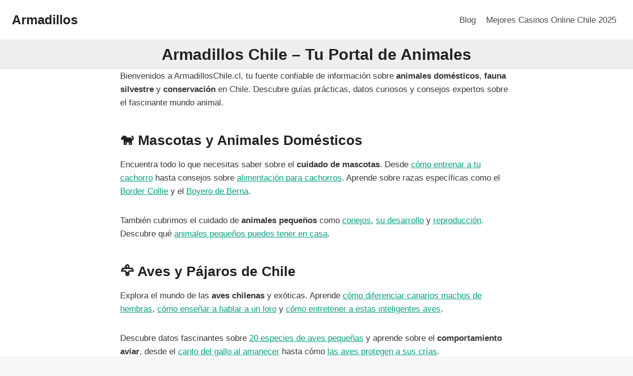

--- FILE ---
content_type: text/html; charset=UTF-8
request_url: https://armadilloschile.cl/page/4/
body_size: 9370
content:
<!doctype html><html lang="es" class="no-js" itemtype="https://schema.org/WebPage" itemscope><head><meta charset="UTF-8"><meta name="viewport" content="width=device-width, initial-scale=1, minimum-scale=1"><meta name='robots' content='index, follow, max-image-preview:large, max-snippet:-1, max-video-preview:-1' /><title>Armadillos Chile - Tu Portal de Animales - Armadillos</title><link rel="canonical" href="https://armadilloschile.cl/" /><meta property="og:locale" content="es_ES" /><meta property="og:type" content="website" /><meta property="og:title" content="Armadillos Chile - Tu Portal de Animales - Armadillos" /><meta property="og:description" content="Bienvenidos a ArmadillosChile.cl, tu fuente confiable de información sobre animales domésticos, fauna silvestre y conservación en Chile. Descubre guías prácticas, datos curiosos y consejos expertos sobre el fascinante mundo animal. 🐕 Mascotas y Animales Domésticos Encuentra todo lo que necesitas saber sobre el cuidado de mascotas. Desde cómo entrenar a tu cachorro hasta consejos sobre..." /><meta property="og:url" content="https://armadilloschile.cl/" /><meta property="og:site_name" content="Armadillos" /><meta property="article:modified_time" content="2025-09-12T15:31:16+00:00" /><meta name="twitter:card" content="summary_large_image" /> <script type="application/ld+json" class="yoast-schema-graph">{"@context":"https://schema.org","@graph":[{"@type":"WebPage","@id":"https://armadilloschile.cl/","url":"https://armadilloschile.cl/","name":"Armadillos Chile - Tu Portal de Animales - Armadillos","isPartOf":{"@id":"https://armadilloschile.cl/#website"},"datePublished":"2025-09-12T15:31:15+00:00","dateModified":"2025-09-12T15:31:16+00:00","breadcrumb":{"@id":"https://armadilloschile.cl/#breadcrumb"},"inLanguage":"es","potentialAction":[{"@type":"ReadAction","target":["https://armadilloschile.cl/"]}]},{"@type":"BreadcrumbList","@id":"https://armadilloschile.cl/#breadcrumb","itemListElement":[{"@type":"ListItem","position":1,"name":"Home"}]},{"@type":"WebSite","@id":"https://armadilloschile.cl/#website","url":"https://armadilloschile.cl/","name":"Armadillos","description":"","potentialAction":[{"@type":"SearchAction","target":{"@type":"EntryPoint","urlTemplate":"https://armadilloschile.cl/?s={search_term_string}"},"query-input":{"@type":"PropertyValueSpecification","valueRequired":true,"valueName":"search_term_string"}}],"inLanguage":"es"}]}</script> <link rel="alternate" type="application/rss+xml" title="Armadillos &raquo; Feed" href="https://armadilloschile.cl/feed/" /><link rel="alternate" type="application/rss+xml" title="Armadillos &raquo; Feed de los comentarios" href="https://armadilloschile.cl/comments/feed/" /> <script>document.documentElement.classList.remove('no-js')</script> <link rel="alternate" title="oEmbed (JSON)" type="application/json+oembed" href="https://armadilloschile.cl/wp-json/oembed/1.0/embed?url=https%3A%2F%2Farmadilloschile.cl%2F" /><link rel="alternate" title="oEmbed (XML)" type="text/xml+oembed" href="https://armadilloschile.cl/wp-json/oembed/1.0/embed?url=https%3A%2F%2Farmadilloschile.cl%2F&#038;format=xml" /><link data-optimized="2" rel="stylesheet" href="https://armadilloschile.cl/wp-content/litespeed/css/6ef8aa69e78eef3eae57f395ca2c7217.css?ver=1d5e9" /><link rel="https://api.w.org/" href="https://armadilloschile.cl/wp-json/" /><link rel="alternate" title="JSON" type="application/json" href="https://armadilloschile.cl/wp-json/wp/v2/pages/557" /><link rel="EditURI" type="application/rsd+xml" title="RSD" href="https://armadilloschile.cl/xmlrpc.php?rsd" /><meta name="generator" content="WordPress 6.9" /><link rel='shortlink' href='https://armadilloschile.cl/' /><link rel="icon" href="https://armadilloschile.cl/wp-content/uploads/2025/09/habitat-150x150.png" sizes="32x32" /><link rel="icon" href="https://armadilloschile.cl/wp-content/uploads/2025/09/habitat-300x300.png" sizes="192x192" /><link rel="apple-touch-icon" href="https://armadilloschile.cl/wp-content/uploads/2025/09/habitat-300x300.png" /><meta name="msapplication-TileImage" content="https://armadilloschile.cl/wp-content/uploads/2025/09/habitat-300x300.png" /></head><body class="home paged wp-singular page-template-default page page-id-557 wp-embed-responsive paged-4 page-paged-4 wp-theme-kadence footer-on-bottom hide-focus-outline link-style-standard content-title-style-above content-width-narrow content-style-unboxed content-vertical-padding-hide non-transparent-header mobile-non-transparent-header"><div id="wrapper" class="site wp-site-blocks">
<a class="skip-link screen-reader-text scroll-ignore" href="#main">Saltar al contenido</a><header id="masthead" class="site-header" role="banner" itemtype="https://schema.org/WPHeader" itemscope><div id="main-header" class="site-header-wrap"><div class="site-header-inner-wrap"><div class="site-header-upper-wrap"><div class="site-header-upper-inner-wrap"><div class="site-main-header-wrap site-header-row-container site-header-focus-item site-header-row-layout-standard" data-section="kadence_customizer_header_main"><div class="site-header-row-container-inner"><div class="site-container"><div class="site-main-header-inner-wrap site-header-row site-header-row-has-sides site-header-row-no-center"><div class="site-header-main-section-left site-header-section site-header-section-left"><div class="site-header-item site-header-focus-item" data-section="title_tagline"><div class="site-branding branding-layout-standard"><a class="brand" href="https://armadilloschile.cl/" rel="home"><div class="site-title-wrap"><p class="site-title">Armadillos</p></div></a></div></div></div><div class="site-header-main-section-right site-header-section site-header-section-right"><div class="site-header-item site-header-focus-item site-header-item-main-navigation header-navigation-layout-stretch-false header-navigation-layout-fill-stretch-false" data-section="kadence_customizer_primary_navigation"><nav id="site-navigation" class="main-navigation header-navigation hover-to-open nav--toggle-sub header-navigation-style-standard header-navigation-dropdown-animation-none" role="navigation" aria-label="Principal"><div class="primary-menu-container header-menu-container"><ul id="primary-menu" class="menu"><li id="menu-item-510" class="menu-item menu-item-type-post_type menu-item-object-page menu-item-510"><a href="https://armadilloschile.cl/blog/">Blog</a></li><li id="menu-item-824" class="menu-item menu-item-type-post_type menu-item-object-page menu-item-824"><a href="https://armadilloschile.cl/mejores-casinos-online-chile/">Mejores Casinos Online Chile 2025</a></li></ul></div></nav></div></div></div></div></div></div></div></div></div></div><div id="mobile-header" class="site-mobile-header-wrap"><div class="site-header-inner-wrap"><div class="site-header-upper-wrap"><div class="site-header-upper-inner-wrap"><div class="site-main-header-wrap site-header-focus-item site-header-row-layout-standard site-header-row-tablet-layout-default site-header-row-mobile-layout-default "><div class="site-header-row-container-inner"><div class="site-container"><div class="site-main-header-inner-wrap site-header-row site-header-row-has-sides site-header-row-no-center"><div class="site-header-main-section-left site-header-section site-header-section-left"><div class="site-header-item site-header-focus-item" data-section="title_tagline"><div class="site-branding mobile-site-branding branding-layout-standard branding-tablet-layout-inherit branding-mobile-layout-inherit"><a class="brand" href="https://armadilloschile.cl/" rel="home"><div class="site-title-wrap"><div class="site-title vs-md-false">Armadillos</div></div></a></div></div></div><div class="site-header-main-section-right site-header-section site-header-section-right"><div class="site-header-item site-header-focus-item site-header-item-navgation-popup-toggle" data-section="kadence_customizer_mobile_trigger"><div class="mobile-toggle-open-container">
<button id="mobile-toggle" class="menu-toggle-open drawer-toggle menu-toggle-style-default" aria-label="Abrir menú" data-toggle-target="#mobile-drawer" data-toggle-body-class="showing-popup-drawer-from-right" aria-expanded="false" data-set-focus=".menu-toggle-close"
>
<span class="menu-toggle-icon"><span class="kadence-svg-iconset"><svg aria-hidden="true" class="kadence-svg-icon kadence-menu-svg" fill="currentColor" version="1.1" xmlns="http://www.w3.org/2000/svg" width="24" height="24" viewBox="0 0 24 24"><title>Alternar el menú</title><path d="M3 13h18c0.552 0 1-0.448 1-1s-0.448-1-1-1h-18c-0.552 0-1 0.448-1 1s0.448 1 1 1zM3 7h18c0.552 0 1-0.448 1-1s-0.448-1-1-1h-18c-0.552 0-1 0.448-1 1s0.448 1 1 1zM3 19h18c0.552 0 1-0.448 1-1s-0.448-1-1-1h-18c-0.552 0-1 0.448-1 1s0.448 1 1 1z"></path>
</svg></span></span>
</button></div></div></div></div></div></div></div></div></div></div></div></header><main id="inner-wrap" class="wrap kt-clear" role="main"><section class="entry-hero page-hero-section entry-hero-layout-standard"><div class="entry-hero-container-inner"><div class="hero-section-overlay"></div><div class="hero-container site-container"><header class="entry-header page-title title-align-inherit title-tablet-align-inherit title-mobile-align-inherit"><h1 class="entry-title">Armadillos Chile &#8211; Tu Portal de Animales</h1></header></div></div></section><div id="primary" class="content-area"><div class="content-container site-container"><div id="main" class="site-main"><div class="content-wrap"><article id="post-557" class="entry content-bg single-entry post-557 page type-page status-publish hentry"><div class="entry-content-wrap"><div class="entry-content single-content"><p>Bienvenidos a ArmadillosChile.cl, tu fuente confiable de información sobre <strong>animales domésticos</strong>, <strong>fauna silvestre</strong> y <strong>conservación</strong> en Chile. Descubre guías prácticas, datos curiosos y consejos expertos sobre el fascinante mundo animal.</p><h2 class="wp-block-heading">🐕 <strong>Mascotas</strong> y Animales Domésticos</h2><p>Encuentra todo lo que necesitas saber sobre el <strong>cuidado de mascotas</strong>. Desde <a href="https://armadilloschile.cl/como-hacer-que-mi-cachorro-se-quede-solo-en-casa/">cómo entrenar a tu cachorro</a> hasta consejos sobre <a href="https://armadilloschile.cl/cantidad-de-comida-para-un-cachorro-de-2-meses/">alimentación para cachorros</a>. Aprende sobre razas específicas como el <a href="https://armadilloschile.cl/border-collie-marron-ojos-azules/">Border Collie</a> y el <a href="https://armadilloschile.cl/boyero-de-berna-esperanza-de-vida/">Boyero de Berna</a>.</p><p>También cubrimos el cuidado de <strong>animales pequeños</strong> como <a href="https://armadilloschile.cl/a-mi-conejo-se-le-cae-el-pelo/">conejos</a>, <a href="https://armadilloschile.cl/a-que-edad-abren-los-ojos-los-conejos/">su desarrollo</a> y <a href="https://armadilloschile.cl/como-saber-si-mi-coneja-esta-prenada/">reproducción</a>. Descubre qué <a href="https://armadilloschile.cl/animales-pequenos-para-tener-en-casa/">animales pequeños puedes tener en casa</a>.</p><h2 class="wp-block-heading">🦅 <strong>Aves</strong> y Pájaros de Chile</h2><p>Explora el mundo de las <strong>aves chilenas</strong> y exóticas. Aprende <a href="https://armadilloschile.cl/como-diferenciar-canarios-machos-de-hembras/">cómo diferenciar canarios machos de hembras</a>, <a href="https://armadilloschile.cl/como-hacer-que-un-cotorro-hable/">cómo enseñar a hablar a un loro</a> y <a href="https://armadilloschile.cl/como-entretener-a-un-loro/">cómo entretener a estas inteligentes aves</a>.</p><p>Descubre datos fascinantes sobre <a href="https://armadilloschile.cl/20-nombres-aves-pequenas-y-sus-nombres/">20 especies de aves pequeñas</a> y aprende sobre el <strong>comportamiento aviar</strong>, desde el <a href="https://armadilloschile.cl/canto-del-gallo-al-amanecer/">canto del gallo al amanecer</a> hasta cómo <a href="https://armadilloschile.cl/aves-protegiendo-a-sus-crias/">las aves protegen a sus crías</a>.</p><h2 class="wp-block-heading">🕷️ Control de <strong>Plagas</strong> y Animales Molestos</h2><p>Soluciones efectivas para el <strong>control de plagas</strong> en tu hogar. Aprende <a href="https://armadilloschile.cl/como-ahuyentar-palomas-en-la-terraza/">cómo ahuyentar palomas de la terraza</a>, <a href="https://armadilloschile.cl/como-deshacerse-de-las-ratas/">cómo deshacerse de las ratas</a> y <a href="https://armadilloschile.cl/como-ahuyentar-ratas-sin-veneno/">métodos sin veneno</a>.</p><p>También cubrimos el <a href="https://armadilloschile.cl/control-de-caracoles-y-babosas/">control de caracoles y babosas</a>, <a href="https://armadilloschile.cl/como-combatir-las-garrapatas-en-la-casa/">cómo combatir garrapatas</a> y soluciones para <a href="https://armadilloschile.cl/bichos-en-muebles-de-madera/">bichos en muebles de madera</a>. Identifica <a href="https://armadilloschile.cl/comunes-tipos-de-aranas-en-casa/">tipos comunes de arañas en casa</a>.</p><h2 class="wp-block-heading">🐢 <strong>Animales Marinos</strong> y Acuáticos</h2><p>Sumérgete en el fascinante mundo de la <strong>vida marina</strong>. Descubre <a href="https://armadilloschile.cl/15-preguntas-sobre-las-tortugas-marinas/">15 datos esenciales sobre tortugas marinas</a>, aprende sobre el <a href="https://armadilloschile.cl/ciclo-de-vida-de-las-tortugas-marinas/">ciclo de vida de las tortugas marinas</a> y conoce las <a href="https://armadilloschile.cl/caracteristicas-de-la-tortuga-carey/">características de la tortuga carey</a>.</p><p>Explora datos curiosos sobre <a href="https://armadilloschile.cl/ballena-franca-austral-datos-curiosos/">la ballena franca austral</a>, descubre <a href="https://armadilloschile.cl/como-se-comunican-las-ballenas/">cómo se comunican las ballenas</a> y aprende sobre <a href="https://armadilloschile.cl/como-nace-la-estrella-de-mar/">cómo nacen las estrellas de mar</a>.</p><h2 class="wp-block-heading">🦎 <strong>Fauna Silvestre</strong> de Chile</h2><p>Conoce la rica <strong>biodiversidad chilena</strong> y latinoamericana. Desde <a href="https://armadilloschile.cl/10-datos-curiosos-del-ornitorrinco/">10 datos curiosos del ornitorrinco</a> hasta información sobre <a href="https://armadilloschile.cl/animales-terrestres-que-se-arrastran/">animales terrestres que se arrastran</a>. Descubre qué <a href="https://armadilloschile.cl/animales-que-viven-en-madrigueras/">animales viven en madrigueras</a> y cuáles <a href="https://armadilloschile.cl/animales-que-viven-en-los-arboles-para-ninos/">viven en los árboles</a>.</p><p>Aprende sobre <a href="https://armadilloschile.cl/caracteristicas-de-los-animales-terrestres/">características de los animales terrestres</a> y descubre la <a href="https://armadilloschile.cl/como-es-la-vida-en-el-bosque/">vida en el bosque</a>. También exploramos temas de comportamiento como <a href="https://armadilloschile.cl/ataques-de-lobos-a-personas/">ataques de lobos a personas</a>.</p><h2 class="wp-block-heading">🌿 <strong>Conservación</strong> y Medio Ambiente</h2><p>Comprométete con la <strong>conservación ambiental</strong>. Conoce <a href="https://armadilloschile.cl/animales-en-peligro-de-extincion-de-la-taiga/">animales en peligro de extinción</a>, descubre <a href="https://armadilloschile.cl/acciones-para-preservar-los-ecosistemas/">acciones para preservar ecosistemas</a> y aprende sobre <a href="https://armadilloschile.cl/biotecnologia-en-el-medio-ambiente/">biotecnología aplicada al medio ambiente</a>.</p><p>Entiende los <a href="https://armadilloschile.cl/argumentos-a-favor-de-la-caza/">argumentos sobre la caza</a>, conoce cómo <a href="https://armadilloschile.cl/como-combatir-el-abandono-de-animales/">combatir el abandono de animales</a> y aprende a <a href="https://armadilloschile.cl/como-denunciar-un-maltrato-animal/">denunciar el maltrato animal</a>.</p><h2 class="wp-block-heading">🐛 <strong>Insectos</strong> y Arácnidos</h2><p>Explora el micromundo de los <strong>insectos y arácnidos</strong>. Aprende sobre <a href="https://armadilloschile.cl/arana-verde-de-jardin-es-venenosa/">arañas venenosas del jardín</a>, descubre <a href="https://armadilloschile.cl/como-saber-si-te-ha-picado-una-garrapata/">cómo identificar picaduras de garrapata</a> y conoce sobre <a href="https://armadilloschile.cl/como-construyen-las-abejas-su-panal/">cómo las abejas construyen sus panales</a>.</p><p>También cubrimos el <a href="https://armadilloschile.cl/ciclo-de-vida-de-la-hormiga/">ciclo de vida de las hormigas</a>, información sobre <a href="https://armadilloschile.cl/bichos-parecidos-a-la-garrapata/">bichos parecidos a garrapatas</a> y consejos para <a href="https://armadilloschile.cl/como-criar-mariquitas-en-casa/">criar mariquitas en casa</a>.</p><h2 class="wp-block-heading">🎓 <strong>Educación</strong> y Curiosidades Animales</h2><p>Satisface tu curiosidad con datos fascinantes del <strong>reino animal</strong>. Descubre <a href="https://armadilloschile.cl/25-curiosidades-de-las-jirafas/">25 curiosidades sobre las jirafas</a>, aprende sobre <a href="https://armadilloschile.cl/animales-que-vuelan-para-ninos/">animales que vuelan</a> y conoce cuál es <a href="https://armadilloschile.cl/cual-es-el-animal-mas-alto-del-mundo/">el animal más alto del mundo</a>.</p><p>Explora temas educativos como <a href="https://armadilloschile.cl/cadena-alimenticia-de-animales-de-granja/">cadenas alimenticias</a>, descubre <a href="https://armadilloschile.cl/como-se-reproducen-las-cebras/">cómo se reproducen las cebras</a> y aprende sobre <a href="https://armadilloschile.cl/animales-de-dia-y-de-noche/">animales diurnos y nocturnos</a>.</p><h2 class="wp-block-heading">💚 Por Qué Elegir <strong>ArmadillosChile.cl</strong></h2><ul class="wp-block-list"><li>🔬 Información <strong>científicamente respaldada</strong> sobre fauna chilena y mundial</li><li>📚 Guías prácticas para el <strong>cuidado responsable</strong> de mascotas</li><li>🌍 Compromiso con la <strong>conservación</strong> y educación ambiental</li><li>🏠 Soluciones efectivas para <strong>control de plagas</strong> sin dañar el ecosistema</li><li>👨‍👩‍👧‍👦 Contenido educativo para toda la familia</li><li>🇨🇱 Enfoque especial en la <strong>fauna chilena</strong> y latinoamericana</li></ul><div class="wp-block-buttons is-content-justification-center is-layout-flex wp-container-core-buttons-is-layout-16018d1d wp-block-buttons-is-layout-flex"><div class="wp-block-button"><a class="wp-block-button__link" href="https://armadilloschile.cl/categoria/animales/">🐾 Explorar Animales</a></div><div class="wp-block-button"><a class="wp-block-button__link" href="https://armadilloschile.cl/contacto/">📧 Contacto</a></div></div><p>Únete a nuestra comunidad de amantes de los animales y descubre el fascinante mundo de la <strong>fauna chilena</strong>. En ArmadillosChile.cl, promovemos el respeto, cuidado y conservación de todas las especies que comparten nuestro planeta.</p></div></div></article></div></div></div></div></main><footer id="colophon" class="site-footer" role="contentinfo"><div class="site-footer-wrap"><div class="site-bottom-footer-wrap site-footer-row-container site-footer-focus-item site-footer-row-layout-standard site-footer-row-tablet-layout-default site-footer-row-mobile-layout-default" data-section="kadence_customizer_footer_bottom"><div class="site-footer-row-container-inner"><div class="site-container"><div class="site-bottom-footer-inner-wrap site-footer-row site-footer-row-columns-1 site-footer-row-column-layout-row site-footer-row-tablet-column-layout-default site-footer-row-mobile-column-layout-row ft-ro-dir-row ft-ro-collapse-normal ft-ro-t-dir-default ft-ro-m-dir-default ft-ro-lstyle-plain"><div class="site-footer-bottom-section-1 site-footer-section footer-section-inner-items-1"><div class="footer-widget-area site-info site-footer-focus-item content-align-default content-tablet-align-default content-mobile-align-default content-valign-default content-tablet-valign-default content-mobile-valign-default" data-section="kadence_customizer_footer_html"><div class="footer-widget-area-inner site-info-inner"><div class="footer-html inner-link-style-normal"><div class="footer-html-inner"><p>&copy; 2026 Armadillos - <a href="https://armadilloschile.cl/mapa-del-sitio/">Mapa del sitio</a></p></div></div></div></div></div></div></div></div></div></div></footer></div> <script>document.documentElement.style.setProperty('--scrollbar-offset',window.innerWidth-document.documentElement.clientWidth+'px')</script> <script type="speculationrules">{"prefetch":[{"source":"document","where":{"and":[{"href_matches":"/*"},{"not":{"href_matches":["/wp-*.php","/wp-admin/*","/wp-content/uploads/*","/wp-content/*","/wp-content/plugins/*","/wp-content/themes/kadence/*","/*\\?(.+)"]}},{"not":{"selector_matches":"a[rel~=\"nofollow\"]"}},{"not":{"selector_matches":".no-prefetch, .no-prefetch a"}}]},"eagerness":"conservative"}]}</script> <div id="mobile-drawer" class="popup-drawer popup-drawer-layout-sidepanel popup-drawer-animation-fade popup-drawer-side-right" data-drawer-target-string="#mobile-drawer"
><div class="drawer-overlay" data-drawer-target-string="#mobile-drawer"></div><div class="drawer-inner"><div class="drawer-header">
<button class="menu-toggle-close drawer-toggle" aria-label="Cerrar menú"  data-toggle-target="#mobile-drawer" data-toggle-body-class="showing-popup-drawer-from-right" aria-expanded="false" data-set-focus=".menu-toggle-open"
>
<span class="toggle-close-bar"></span>
<span class="toggle-close-bar"></span>
</button></div><div class="drawer-content mobile-drawer-content content-align-left content-valign-top"><div class="site-header-item site-header-focus-item site-header-item-mobile-navigation mobile-navigation-layout-stretch-false" data-section="kadence_customizer_mobile_navigation"><nav id="mobile-site-navigation" class="mobile-navigation drawer-navigation drawer-navigation-parent-toggle-false" role="navigation" aria-label="Móvil principal"><div class="mobile-menu-container drawer-menu-container"><ul id="mobile-menu" class="menu has-collapse-sub-nav"><li class="menu-item menu-item-type-post_type menu-item-object-page menu-item-510"><a href="https://armadilloschile.cl/blog/">Blog</a></li><li class="menu-item menu-item-type-post_type menu-item-object-page menu-item-824"><a href="https://armadilloschile.cl/mejores-casinos-online-chile/">Mejores Casinos Online Chile 2025</a></li></ul></div></nav></div></div></div></div> <script data-optimized="1" id="kadence-navigation-js-extra">var kadenceConfig={"screenReader":{"expand":"Men\u00fa hijo","expandOf":"Men\u00fa hijo de","collapse":"Men\u00fa hijo","collapseOf":"Men\u00fa hijo de"},"breakPoints":{"desktop":"1024","tablet":768},"scrollOffset":"0"}</script> <script data-optimized="1" src="https://armadilloschile.cl/wp-content/litespeed/js/c626f959711817cb535855948d137232.js?ver=37232" id="kadence-navigation-js" async></script> <script data-no-optimize="1">window.lazyLoadOptions=Object.assign({},{threshold:300},window.lazyLoadOptions||{});!function(t,e){"object"==typeof exports&&"undefined"!=typeof module?module.exports=e():"function"==typeof define&&define.amd?define(e):(t="undefined"!=typeof globalThis?globalThis:t||self).LazyLoad=e()}(this,function(){"use strict";function e(){return(e=Object.assign||function(t){for(var e=1;e<arguments.length;e++){var n,a=arguments[e];for(n in a)Object.prototype.hasOwnProperty.call(a,n)&&(t[n]=a[n])}return t}).apply(this,arguments)}function o(t){return e({},at,t)}function l(t,e){return t.getAttribute(gt+e)}function c(t){return l(t,vt)}function s(t,e){return function(t,e,n){e=gt+e;null!==n?t.setAttribute(e,n):t.removeAttribute(e)}(t,vt,e)}function i(t){return s(t,null),0}function r(t){return null===c(t)}function u(t){return c(t)===_t}function d(t,e,n,a){t&&(void 0===a?void 0===n?t(e):t(e,n):t(e,n,a))}function f(t,e){et?t.classList.add(e):t.className+=(t.className?" ":"")+e}function _(t,e){et?t.classList.remove(e):t.className=t.className.replace(new RegExp("(^|\\s+)"+e+"(\\s+|$)")," ").replace(/^\s+/,"").replace(/\s+$/,"")}function g(t){return t.llTempImage}function v(t,e){!e||(e=e._observer)&&e.unobserve(t)}function b(t,e){t&&(t.loadingCount+=e)}function p(t,e){t&&(t.toLoadCount=e)}function n(t){for(var e,n=[],a=0;e=t.children[a];a+=1)"SOURCE"===e.tagName&&n.push(e);return n}function h(t,e){(t=t.parentNode)&&"PICTURE"===t.tagName&&n(t).forEach(e)}function a(t,e){n(t).forEach(e)}function m(t){return!!t[lt]}function E(t){return t[lt]}function I(t){return delete t[lt]}function y(e,t){var n;m(e)||(n={},t.forEach(function(t){n[t]=e.getAttribute(t)}),e[lt]=n)}function L(a,t){var o;m(a)&&(o=E(a),t.forEach(function(t){var e,n;e=a,(t=o[n=t])?e.setAttribute(n,t):e.removeAttribute(n)}))}function k(t,e,n){f(t,e.class_loading),s(t,st),n&&(b(n,1),d(e.callback_loading,t,n))}function A(t,e,n){n&&t.setAttribute(e,n)}function O(t,e){A(t,rt,l(t,e.data_sizes)),A(t,it,l(t,e.data_srcset)),A(t,ot,l(t,e.data_src))}function w(t,e,n){var a=l(t,e.data_bg_multi),o=l(t,e.data_bg_multi_hidpi);(a=nt&&o?o:a)&&(t.style.backgroundImage=a,n=n,f(t=t,(e=e).class_applied),s(t,dt),n&&(e.unobserve_completed&&v(t,e),d(e.callback_applied,t,n)))}function x(t,e){!e||0<e.loadingCount||0<e.toLoadCount||d(t.callback_finish,e)}function M(t,e,n){t.addEventListener(e,n),t.llEvLisnrs[e]=n}function N(t){return!!t.llEvLisnrs}function z(t){if(N(t)){var e,n,a=t.llEvLisnrs;for(e in a){var o=a[e];n=e,o=o,t.removeEventListener(n,o)}delete t.llEvLisnrs}}function C(t,e,n){var a;delete t.llTempImage,b(n,-1),(a=n)&&--a.toLoadCount,_(t,e.class_loading),e.unobserve_completed&&v(t,n)}function R(i,r,c){var l=g(i)||i;N(l)||function(t,e,n){N(t)||(t.llEvLisnrs={});var a="VIDEO"===t.tagName?"loadeddata":"load";M(t,a,e),M(t,"error",n)}(l,function(t){var e,n,a,o;n=r,a=c,o=u(e=i),C(e,n,a),f(e,n.class_loaded),s(e,ut),d(n.callback_loaded,e,a),o||x(n,a),z(l)},function(t){var e,n,a,o;n=r,a=c,o=u(e=i),C(e,n,a),f(e,n.class_error),s(e,ft),d(n.callback_error,e,a),o||x(n,a),z(l)})}function T(t,e,n){var a,o,i,r,c;t.llTempImage=document.createElement("IMG"),R(t,e,n),m(c=t)||(c[lt]={backgroundImage:c.style.backgroundImage}),i=n,r=l(a=t,(o=e).data_bg),c=l(a,o.data_bg_hidpi),(r=nt&&c?c:r)&&(a.style.backgroundImage='url("'.concat(r,'")'),g(a).setAttribute(ot,r),k(a,o,i)),w(t,e,n)}function G(t,e,n){var a;R(t,e,n),a=e,e=n,(t=Et[(n=t).tagName])&&(t(n,a),k(n,a,e))}function D(t,e,n){var a;a=t,(-1<It.indexOf(a.tagName)?G:T)(t,e,n)}function S(t,e,n){var a;t.setAttribute("loading","lazy"),R(t,e,n),a=e,(e=Et[(n=t).tagName])&&e(n,a),s(t,_t)}function V(t){t.removeAttribute(ot),t.removeAttribute(it),t.removeAttribute(rt)}function j(t){h(t,function(t){L(t,mt)}),L(t,mt)}function F(t){var e;(e=yt[t.tagName])?e(t):m(e=t)&&(t=E(e),e.style.backgroundImage=t.backgroundImage)}function P(t,e){var n;F(t),n=e,r(e=t)||u(e)||(_(e,n.class_entered),_(e,n.class_exited),_(e,n.class_applied),_(e,n.class_loading),_(e,n.class_loaded),_(e,n.class_error)),i(t),I(t)}function U(t,e,n,a){var o;n.cancel_on_exit&&(c(t)!==st||"IMG"===t.tagName&&(z(t),h(o=t,function(t){V(t)}),V(o),j(t),_(t,n.class_loading),b(a,-1),i(t),d(n.callback_cancel,t,e,a)))}function $(t,e,n,a){var o,i,r=(i=t,0<=bt.indexOf(c(i)));s(t,"entered"),f(t,n.class_entered),_(t,n.class_exited),o=t,i=a,n.unobserve_entered&&v(o,i),d(n.callback_enter,t,e,a),r||D(t,n,a)}function q(t){return t.use_native&&"loading"in HTMLImageElement.prototype}function H(t,o,i){t.forEach(function(t){return(a=t).isIntersecting||0<a.intersectionRatio?$(t.target,t,o,i):(e=t.target,n=t,a=o,t=i,void(r(e)||(f(e,a.class_exited),U(e,n,a,t),d(a.callback_exit,e,n,t))));var e,n,a})}function B(e,n){var t;tt&&!q(e)&&(n._observer=new IntersectionObserver(function(t){H(t,e,n)},{root:(t=e).container===document?null:t.container,rootMargin:t.thresholds||t.threshold+"px"}))}function J(t){return Array.prototype.slice.call(t)}function K(t){return t.container.querySelectorAll(t.elements_selector)}function Q(t){return c(t)===ft}function W(t,e){return e=t||K(e),J(e).filter(r)}function X(e,t){var n;(n=K(e),J(n).filter(Q)).forEach(function(t){_(t,e.class_error),i(t)}),t.update()}function t(t,e){var n,a,t=o(t);this._settings=t,this.loadingCount=0,B(t,this),n=t,a=this,Y&&window.addEventListener("online",function(){X(n,a)}),this.update(e)}var Y="undefined"!=typeof window,Z=Y&&!("onscroll"in window)||"undefined"!=typeof navigator&&/(gle|ing|ro)bot|crawl|spider/i.test(navigator.userAgent),tt=Y&&"IntersectionObserver"in window,et=Y&&"classList"in document.createElement("p"),nt=Y&&1<window.devicePixelRatio,at={elements_selector:".lazy",container:Z||Y?document:null,threshold:300,thresholds:null,data_src:"src",data_srcset:"srcset",data_sizes:"sizes",data_bg:"bg",data_bg_hidpi:"bg-hidpi",data_bg_multi:"bg-multi",data_bg_multi_hidpi:"bg-multi-hidpi",data_poster:"poster",class_applied:"applied",class_loading:"litespeed-loading",class_loaded:"litespeed-loaded",class_error:"error",class_entered:"entered",class_exited:"exited",unobserve_completed:!0,unobserve_entered:!1,cancel_on_exit:!0,callback_enter:null,callback_exit:null,callback_applied:null,callback_loading:null,callback_loaded:null,callback_error:null,callback_finish:null,callback_cancel:null,use_native:!1},ot="src",it="srcset",rt="sizes",ct="poster",lt="llOriginalAttrs",st="loading",ut="loaded",dt="applied",ft="error",_t="native",gt="data-",vt="ll-status",bt=[st,ut,dt,ft],pt=[ot],ht=[ot,ct],mt=[ot,it,rt],Et={IMG:function(t,e){h(t,function(t){y(t,mt),O(t,e)}),y(t,mt),O(t,e)},IFRAME:function(t,e){y(t,pt),A(t,ot,l(t,e.data_src))},VIDEO:function(t,e){a(t,function(t){y(t,pt),A(t,ot,l(t,e.data_src))}),y(t,ht),A(t,ct,l(t,e.data_poster)),A(t,ot,l(t,e.data_src)),t.load()}},It=["IMG","IFRAME","VIDEO"],yt={IMG:j,IFRAME:function(t){L(t,pt)},VIDEO:function(t){a(t,function(t){L(t,pt)}),L(t,ht),t.load()}},Lt=["IMG","IFRAME","VIDEO"];return t.prototype={update:function(t){var e,n,a,o=this._settings,i=W(t,o);{if(p(this,i.length),!Z&&tt)return q(o)?(e=o,n=this,i.forEach(function(t){-1!==Lt.indexOf(t.tagName)&&S(t,e,n)}),void p(n,0)):(t=this._observer,o=i,t.disconnect(),a=t,void o.forEach(function(t){a.observe(t)}));this.loadAll(i)}},destroy:function(){this._observer&&this._observer.disconnect(),K(this._settings).forEach(function(t){I(t)}),delete this._observer,delete this._settings,delete this.loadingCount,delete this.toLoadCount},loadAll:function(t){var e=this,n=this._settings;W(t,n).forEach(function(t){v(t,e),D(t,n,e)})},restoreAll:function(){var e=this._settings;K(e).forEach(function(t){P(t,e)})}},t.load=function(t,e){e=o(e);D(t,e)},t.resetStatus=function(t){i(t)},t}),function(t,e){"use strict";function n(){e.body.classList.add("litespeed_lazyloaded")}function a(){console.log("[LiteSpeed] Start Lazy Load"),o=new LazyLoad(Object.assign({},t.lazyLoadOptions||{},{elements_selector:"[data-lazyloaded]",callback_finish:n})),i=function(){o.update()},t.MutationObserver&&new MutationObserver(i).observe(e.documentElement,{childList:!0,subtree:!0,attributes:!0})}var o,i;t.addEventListener?t.addEventListener("load",a,!1):t.attachEvent("onload",a)}(window,document);</script></body></html>
<!-- Page optimized by LiteSpeed Cache @2026-01-20 06:34:21 -->

<!-- Page cached by LiteSpeed Cache 7.4 on 2026-01-20 06:34:21 -->